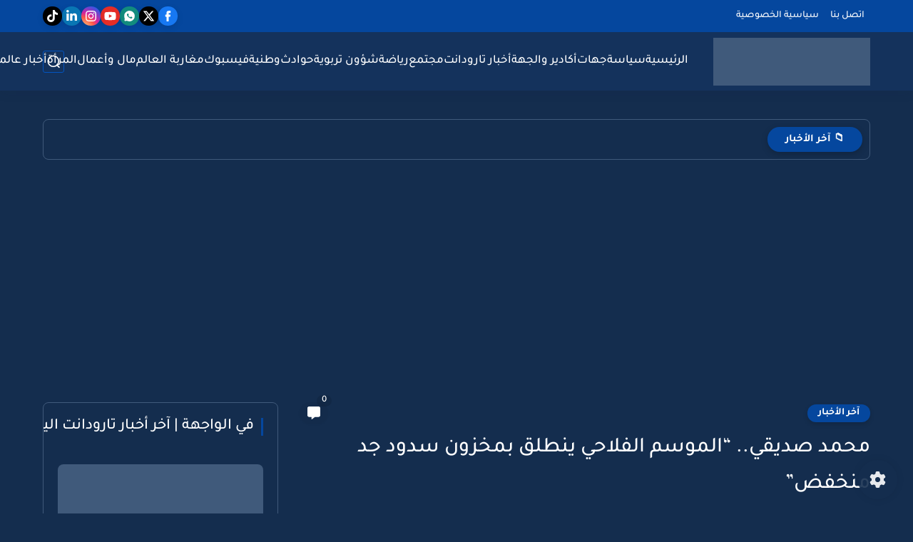

--- FILE ---
content_type: text/html; charset=utf8
request_url: https://prayertimes3.today/embed/?city=121&azan=true&time=true&intro=true&next-prayer=true&remove-link=false&width=100%&lang=ar&color=405a7b
body_size: 2589
content:
<!-- Page has been compressed for performance. ;) --> 
<!doctype html> <html> <head> <title></title> <meta charset="utf-8" /> <meta name="viewport" content="width=device-width, initial-scale=1.0"> </head> <style> @import url(//fonts.googleapis.com/earlyaccess/droidarabickufi.css); @import url(//fonts.googleapis.com/earlyaccess/droidarabicnaskh.css); @import url(//fonts.googleapis.com/css?family=Open+Sans:400,300,600,700); @import url(//fonts.googleapis.com/css?family=Orbitron); body{ font-family: "Droid Arabic Naskh", "Open Sans"; direction: rtl; padding: 0; margin: 0; background: transparent; font-size: 12px; direction: rtl; } table{ border-collapse: collapse; border-spacing: 0; background-color: transparent; } .table-times, .table-times tr, .table-times td{ border: 0; padding: 0; } .table-times{ width: 100%; margin: auto; } .table-times th{ background: #eee; font-family: "Open Sans", "Droid Arabic Kufi"; padding: 0; border-bottom: 1px solid #ddd; border-top: 1px solid #ddd; text-align: center; width: 10%; } .table-times tr.tw-prayers-code td{ padding: 5px 0; text-align: left; } .table-times .tw-prayers-times{ border-bottom: 1px solid #eee; } .table-times .tw-prayers-times td:last-child .tw-time{ border: 0; } .table-tr-location{ background: #f8f8f8; } .tw-time{ color: #C7524E; color: #405a7b; background: #f9f9f9; text-align: center; border-left: 1px solid #eee; } .tw-time.active{ background: #eee; color: #555; } .tw-time .tw-clock{ font-size: 25px; font-weight: 300; height: 40px; line-height: 40px; display: block; font-family: 'Orbitron', sans-serif; } .tw-time .tw-clock .tw-clock-extension{ font-size: 12px; font-family: "Open Sans", "Droid Arabic Kufi"; text-transform: uppercase; } .tw-time .tw-prayer{ display: block; background: #C7524E; color: #405a7b; color: #fff; font-family: 'Droid Arabic Kufi', 'Open Sans'; display: block; padding: 10px 0; } .tw-prayer-city{ padding: 5px; text-align: center; } .tw-prayer-city strong{ color: #C7524E; color: #405a7b; font-family: "Open Sans", "Droid Arabic Kufi"; } .tw-city-time-detail{ font-size: 13px; margin-top: 5px; } .tw-city-time-detail p{ margin: 0; margin-bottom: 5px; } .tw-next-prayer{ background: #eee; color: #C7524E; color: #405a7b; text-align: center; padding-top: 10px; } .tw-next-prayer h4{ border-bottom: 1px solid #ddd; font-family: 'Droid Arabic Kufi', 'Open Sans'; height: 72px; padding: 0; margin: 0; font-size: 30px; } .tw-next-prayer .tw-time-azan{ padding: 5px 0; background: #C7524E; background: #405a7b; color: #fff; font-size: 14px; font-family: "Open Sans", "Droid Arabic Kufi"; } .tw-next-prayer .tw-time-azan span{ display: inline-block; margin-right: 5px; } .table-times tr.tw-prayers-code td a{ color: #C7524E; color: #405a7b; text-decoration: none; display: block; } .tw-main-title{ background: #C7524E; background: #405a7b; display: block; text-align: center; color: #fff; padding: 0 5px; font-family: "Droid Arabic Kufi", "open Sans"; font-size: 14px; text-decoration: none; height: 37px; line-height: 37px; } .table-times tr.tw-prayers-code td{ text-align: center; } @media (max-width: 768px) { .tw-time{ border: 0; } .table-times .table-tr-location td:nth-child(2){ padding: 0; } .table-times{ display: block; width: 100%; position: relative; border-bottom: 0; } .table-times tbody{ width: 100%; display: block; } .table-times tr{ display: block; width: 100%; } .table-times tr td, .table-times tr th{ width: 100%; display: block; } .table-times tr.tw-prayers-headers{ width: 30%; position: absolute; right: 0; } .table-times tr.tw-prayers-headers th{ padding: 0; height: 40px; line-height: 40px; border-bottom: 0; } .tw-next-prayer .tw-time-azan{ padding: 5px 0; } .table-times tr:nth-child(3){ text-align: left; border-top: 1px solid #ddd; } .table-times tr:nth-child(3) td{ border-bottom: 1px solid #ddd; } .table-times .tw-prayers-times{ border: 0; } .table-times .tw-prayers-times td{ text-indent: 30%; padding-right: 0; } .table-times tr.tw-prayers-code td{ text-align: center; } } </style> <body> <table class="table-times"> <tr class="table-tr-location"> <a rel="dofollow" href="https://prayertimes3.today/morocco-ma/taroudant-121.html" target="_blank" class="tw-main-title"> مواقيت الصلاة في تارودانت </a> <td colspan="3"> <div class="tw-prayer-city"> <div>مواعيد الصلاة في مدينة تارودانت، اليوم الخميس بتاريخ 22 يناير, 2026 الموافق 3 شعبان, 1447.</div> <div class="tw-city-time-detail"> <p><strong>التوقيت</strong>: <span id="current-time-counter"> 01:08:09 مساءً </span> </p> </div> </div> </td> <td colspan="2"> <div class="tw-next-prayer"> الصلاة القادمة في تارودانت <h4> ظهر </h4> <div class="tw-time-azan"> يتبقى على رفع الاذان <span id="next-prayer-time"> 00:38:51 </span> ساعة </div> </div> </td> </tr> <tr class="tw-prayers-headers"> <th> فجر </th> <th> ظهر </th> <th> عصر </th> <th> مغرب </th> <th> عشاء </th> </tr> <tr class="tw-prayers-times"> <td> <div class="tw-time "> <span class="tw-clock"> 07:05 <span class="tw-clock-extension">am</span> </span> </div> </td> <td> <div class="tw-time active"> <span class="tw-clock"> 01:47 <span class="tw-clock-extension">pm</span> </span> </div> </td> <td> <div class="tw-time "> <span class="tw-clock"> 04:43 <span class="tw-clock-extension">pm</span> </span> </div> </td> <td> <div class="tw-time "> <span class="tw-clock"> 07:03 <span class="tw-clock-extension">pm</span> </span> </div> </td> <td> <div class="tw-time "> <span class="tw-clock"> 08:33 <span class="tw-clock-extension">pm</span> </span> </div> </td> </tr> <tr class="tw-prayers-code"> <td colspan="5"> <a href="https://prayertimes3.today/developers.html?city=121&azan=true&time=true&intro=true&next-prayer=true&remove-link=false&width=100%25&lang=ar&color=405a7b" rel="dofollow" target="_blank" class="btn btn-default"> أضف هذا التوقيت إلى موقعك </a> </td> </tr> </table> <audio id="tw-azan"> <source src="https://prayertimes3.today/includes/files/azan.mp3" type="audio/mp3"> </audio> <script> var calculateTime = function ( dateObject ) { var hours = parseInt( dateObject.hours ); var minutes = parseInt( dateObject.minutes ); var seconds = parseInt( dateObject.seconds ); var elmnt = dateObject.elmnt; var ampm = dateObject.hasAmPm; var azan = document.getElementById( 'tw-azan' ); var timer = setInterval( function ( ) { var outHours = hours; var outMinutes = minutes; var outSeconds = seconds; var outAmPm = ''; if ( hours > 12 ) { outHours = hours - 12; outAmPm = ' مساءً'; } else { outAmPm = ' صباحًا'; } if ( outHours < 10 ) { outHours = '0' + outHours; } if ( minutes < 10 ) { outMinutes = '0' + minutes; } if ( seconds < 10 ) { outSeconds = '0' + seconds; } if ( !ampm ) { outAmPm = ''; } elmnt.innerHTML = outHours + ':' + outMinutes + ':' + outSeconds + outAmPm; seconds--; if ( !ampm ) { if ( minutes == 0 && hours == 0 ){ azan.play( ); clearInterval( timer ); } } if ( minutes == 0 ) { minutes = 59; hours--; } if ( seconds == 0 ) { seconds = 59; minutes--; } }, 1000 ); }; var parseDate = {"date":"2026,01,22,01,08,09","ampm":"pm"}; var dateParams = parseDate.date.split( ',' ); var date = new Date; date.setYear( dateParams[0] ); date.setMonth( dateParams[1] ); date.setDate( dateParams[2] ); date.setHours( dateParams[3] ); date.setMinutes( dateParams[4] ); date.setSeconds( dateParams[5] ); var hours = date.getHours(); if ( parseDate.ampm == 'pm' ) { hours = hours + 12; } calculateTime( { 'hours': hours, 'minutes': date.getMinutes(), 'seconds': date.getSeconds(), 'elmnt': document.getElementById( 'current-time-counter' ), 'hasAmPm': true, 'date': date } ); var nextDateInfo = {"hours":"00","minutes":38,"seconds":51}; var nextPrayerTime = document.getElementById( 'next-prayer-time' ); calculateTime( { 'hours': nextDateInfo.hours, 'minutes': nextDateInfo.minutes, 'seconds': nextDateInfo.seconds, 'elmnt': document.getElementById( 'next-prayer-time' ), 'hasAmPm': false, 'date': null } ); </script> <script defer src="https://static.cloudflareinsights.com/beacon.min.js/vcd15cbe7772f49c399c6a5babf22c1241717689176015" integrity="sha512-ZpsOmlRQV6y907TI0dKBHq9Md29nnaEIPlkf84rnaERnq6zvWvPUqr2ft8M1aS28oN72PdrCzSjY4U6VaAw1EQ==" data-cf-beacon='{"version":"2024.11.0","token":"c3291363b93c41c3a1c8ba324e1ac78c","r":1,"server_timing":{"name":{"cfCacheStatus":true,"cfEdge":true,"cfExtPri":true,"cfL4":true,"cfOrigin":true,"cfSpeedBrain":true},"location_startswith":null}}' crossorigin="anonymous"></script>
</body> </html>

--- FILE ---
content_type: text/html; charset=utf-8
request_url: https://www.google.com/recaptcha/api2/aframe
body_size: 267
content:
<!DOCTYPE HTML><html><head><meta http-equiv="content-type" content="text/html; charset=UTF-8"></head><body><script nonce="1on5LHvpeVHfXJD-5-ZDyw">/** Anti-fraud and anti-abuse applications only. See google.com/recaptcha */ try{var clients={'sodar':'https://pagead2.googlesyndication.com/pagead/sodar?'};window.addEventListener("message",function(a){try{if(a.source===window.parent){var b=JSON.parse(a.data);var c=clients[b['id']];if(c){var d=document.createElement('img');d.src=c+b['params']+'&rc='+(localStorage.getItem("rc::a")?sessionStorage.getItem("rc::b"):"");window.document.body.appendChild(d);sessionStorage.setItem("rc::e",parseInt(sessionStorage.getItem("rc::e")||0)+1);localStorage.setItem("rc::h",'1769083691784');}}}catch(b){}});window.parent.postMessage("_grecaptcha_ready", "*");}catch(b){}</script></body></html>